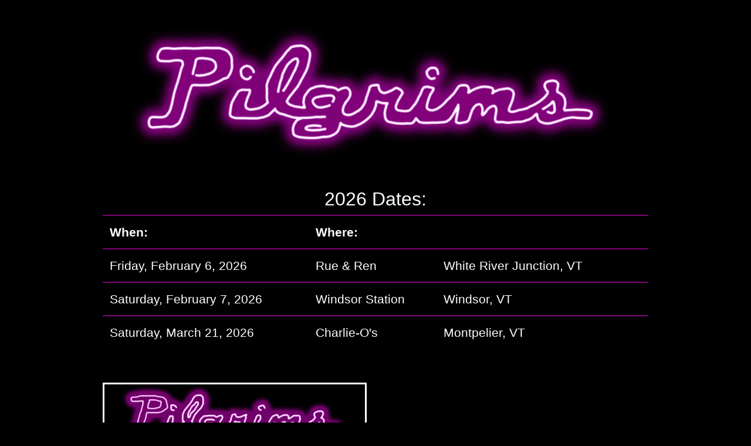

--- FILE ---
content_type: text/html; charset=UTF-8
request_url: https://www.pilgrimsvt.com/
body_size: 2677
content:
<!DOCTYPE html>
<html lang="en"><head>
	<meta name="generator" content="Hugo 0.101.0" />
  <meta charset="utf-8">
  <meta name="viewport" content="width=device-width, initial-scale=1, shrink-to-fit=no">
  <title>The Pilgrims</title>
  <meta name="description" content="The Pilgrims are a rock and roll band from Windsor, Vermont.">
  <link rel="stylesheet" href="https://cdn.jsdelivr.net/npm/bootstrap@4.1.3/dist/css/bootstrap.min.css" integrity="sha384-MCw98/SFnGE8fJT3GXwEOngsV7Zt27NXFoaoApmYm81iuXoPkFOJwJ8ERdknLPMO" crossorigin="anonymous">
  <link rel="stylesheet" href="/css/pilgrims.css">
</head>
<body><div id="content">
<div id="main-container" class="container">
  <div class="row">
    <div class="col-sm-12">
      <h1 class="text-center"><img src="/images/logo-joking-but-serious.webp" alt="Pilgrims" class="img-fluid" /></h1>
    </div>
  </div>
  <div class="row">
    <div class="col-sm-12">
      <h2 class="text-center">2026 Dates:</h2>
      <table id="tourDates" class="table table-striped">
        <tr>
          <th>When:</th>
          <th>Where:</th>
          <th>&nbsp;</th>
          <th>&nbsp;</th>
        </tr>
        
        <tr class="tour-date">
  <td class="date">Friday, February 6, 2026</td>
  <td class="venue">Rue &amp; Ren</td>
  <td class="location">White River Junction, VT</td>
  <td></td>
  <script type="application/ld+json">
    {
      "@context" : "http://schema.org",
      "@type" : "Event",
      "name" : "First Friday: Pilgrims \u0026 The Y Lie at Rue \u0026 Ren",
      "startDate" : "2026-02-06",
      "location" : {
        "@type" : "Place",
        "name" : "Rue \u0026 Ren",
        "address": {
          "@type": "PostalAddress",
          "addressLocality": "White River Junction",
          "addressRegion": "VT",
          "addressCountry": "US"
        }
      },
      "performer": {
        "@type": "PerformingGroup",
        "name": "The Pilgrims"
      }
    }
  </script>
</tr>

        
        <tr class="tour-date">
  <td class="date">Saturday, February 7, 2026</td>
  <td class="venue">Windsor Station</td>
  <td class="location">Windsor, VT</td>
  <td></td>
  <script type="application/ld+json">
    {
      "@context" : "http://schema.org",
      "@type" : "Event",
      "name" : "Pilgrims \u0026 Faux in Love at Windsor Station",
      "startDate" : "2026-02-07",
      "location" : {
        "@type" : "Place",
        "name" : "Windsor Station",
        "address": {
          "@type": "PostalAddress",
          "addressLocality": "Windsor",
          "addressRegion": "VT",
          "addressCountry": "US"
        }
      },
      "performer": {
        "@type": "PerformingGroup",
        "name": "The Pilgrims"
      }
    }
  </script>
</tr>

        
        <tr class="tour-date">
  <td class="date">Saturday, March 21, 2026</td>
  <td class="venue">Charlie-O&#39;s</td>
  <td class="location">Montpelier, VT</td>
  <td></td>
  <script type="application/ld+json">
    {
      "@context" : "http://schema.org",
      "@type" : "Event",
      "name" : "Pilgrims at Charlie-O\u0027s World Famous",
      "startDate" : "2026-03-21",
      "location" : {
        "@type" : "Place",
        "name" : "Charlie-O\u0027s",
        "address": {
          "@type": "PostalAddress",
          "addressLocality": "Montpelier",
          "addressRegion": "VT",
          "addressCountry": "US"
        }
      },
      "performer": {
        "@type": "PerformingGroup",
        "name": "The Pilgrims"
      }
    }
  </script>
</tr>

        
      </table>
    </div>
  </div>
  <div class="row justify-content-center align-items-center">
    <div class="col-12 d-md-none">
      <h2 class="text-center"><em>Joking but serious</em><br />now out on vinyl!</h2>
    </div>
    <div class="col-6 col-md-6">
      <a href="https://pilgrimsvt.bandcamp.com/album/joking-but-serious"><img src="/images/joking-but-serious-cover.webp" alt="Joking But Serious album cover" class="img-fluid" style="border:3px solid #fff;" /></a>
    </div>
    <div class="col-md-6">
      <h2 class="text-center d-none d-md-block"><em>Joking but serious</em><br />now out on vinyl!</h2>
      <p class="text-center d-none d-md-block">&nbsp;</p>
      <p class="text-center"><a class="btn btn-primary btn-lg" href="https://pilgrimsvt.bandcamp.com/album/joking-but-serious">Order on Bandcamp <svg xmlns="http://www.w3.org/2000/svg" height="1em" viewBox="0 0 512 512"><path fill="currentColor" d="M256,8C119,8,8,119,8,256S119,504,256,504,504,393,504,256,393,8,256,8Zm48.2,326.1h-181L207.9,178h181Z"/></svg></a></p>
      <p class="text-center">or grab it in person at our next show</p>
    </div>
  </div>
  <div class="row">
    <div class="col-sm-12 text-center">
      <h2>Contact:</h2>
      <div class="container">
        <div class="row" style="font-size:1.2rem;">
          <div class="list-group col">
            <a class="list-group-item list-group-item-action" href="mailto:danbrendan@gmail.com"><svg xmlns="http://www.w3.org/2000/svg" height="1em" viewBox="0 0 512 512"><path fill="currentColor" d="M64 112c-8.8 0-16 7.2-16 16v22.1L220.5 291.7c20.7 17 50.4 17 71.1 0L464 150.1V128c0-8.8-7.2-16-16-16H64zM48 212.2V384c0 8.8 7.2 16 16 16H448c8.8 0 16-7.2 16-16V212.2L322 328.8c-38.4 31.5-93.7 31.5-132 0L48 212.2zM0 128C0 92.7 28.7 64 64 64H448c35.3 0 64 28.7 64 64V384c0 35.3-28.7 64-64 64H64c-35.3 0-64-28.7-64-64V128z"/></svg> email/booking</a>
            <a class="list-group-item list-group-item-action" href="http://pilgrimsvt.bandcamp.com/"><svg xmlns="http://www.w3.org/2000/svg" height="1em" viewBox="0 0 512 512"><path fill="currentColor" d="M256,8C119,8,8,119,8,256S119,504,256,504,504,393,504,256,393,8,256,8Zm48.2,326.1h-181L207.9,178h181Z"/></svg> bandcamp</a>
            <a class="list-group-item list-group-item-action" href="https://open.spotify.com/artist/65QOBjdwnOxDitmiHRS11S?si=613769b7bec94814"><svg xmlns="http://www.w3.org/2000/svg" height="1em" viewBox="0 0 496 512"><path fill="currentColor" d="M248 8C111.1 8 0 119.1 0 256s111.1 248 248 248 248-111.1 248-248S384.9 8 248 8zm100.7 364.9c-4.2 0-6.8-1.3-10.7-3.6-62.4-37.6-135-39.2-206.7-24.5-3.9 1-9 2.6-11.9 2.6-9.7 0-15.8-7.7-15.8-15.8 0-10.3 6.1-15.2 13.6-16.8 81.9-18.1 165.6-16.5 237 26.2 6.1 3.9 9.7 7.4 9.7 16.5s-7.1 15.4-15.2 15.4zm26.9-65.6c-5.2 0-8.7-2.3-12.3-4.2-62.5-37-155.7-51.9-238.6-29.4-4.8 1.3-7.4 2.6-11.9 2.6-10.7 0-19.4-8.7-19.4-19.4s5.2-17.8 15.5-20.7c27.8-7.8 56.2-13.6 97.8-13.6 64.9 0 127.6 16.1 177 45.5 8.1 4.8 11.3 11 11.3 19.7-.1 10.8-8.5 19.5-19.4 19.5zm31-76.2c-5.2 0-8.4-1.3-12.9-3.9-71.2-42.5-198.5-52.7-280.9-29.7-3.6 1-8.1 2.6-12.9 2.6-13.2 0-23.3-10.3-23.3-23.6 0-13.6 8.4-21.3 17.4-23.9 35.2-10.3 74.6-15.2 117.5-15.2 73 0 149.5 15.2 205.4 47.8 7.8 4.5 12.9 10.7 12.9 22.6 0 13.6-11 23.3-23.2 23.3z"/></svg> spotify</a>
          </div>
          <div class="list-group col">
            <a class="list-group-item list-group-item-action" href="https://www.instagram.com/pilgrimsllc/"><svg xmlns="http://www.w3.org/2000/svg" height="1em" viewBox="0 0 448 512"><path fill="currentColor" d="M224.1 141c-63.6 0-114.9 51.3-114.9 114.9s51.3 114.9 114.9 114.9S339 319.5 339 255.9 287.7 141 224.1 141zm0 189.6c-41.1 0-74.7-33.5-74.7-74.7s33.5-74.7 74.7-74.7 74.7 33.5 74.7 74.7-33.6 74.7-74.7 74.7zm146.4-194.3c0 14.9-12 26.8-26.8 26.8-14.9 0-26.8-12-26.8-26.8s12-26.8 26.8-26.8 26.8 12 26.8 26.8zm76.1 27.2c-1.7-35.9-9.9-67.7-36.2-93.9-26.2-26.2-58-34.4-93.9-36.2-37-2.1-147.9-2.1-184.9 0-35.8 1.7-67.6 9.9-93.9 36.1s-34.4 58-36.2 93.9c-2.1 37-2.1 147.9 0 184.9 1.7 35.9 9.9 67.7 36.2 93.9s58 34.4 93.9 36.2c37 2.1 147.9 2.1 184.9 0 35.9-1.7 67.7-9.9 93.9-36.2 26.2-26.2 34.4-58 36.2-93.9 2.1-37 2.1-147.8 0-184.8zM398.8 388c-7.8 19.6-22.9 34.7-42.6 42.6-29.5 11.7-99.5 9-132.1 9s-102.7 2.6-132.1-9c-19.6-7.8-34.7-22.9-42.6-42.6-11.7-29.5-9-99.5-9-132.1s-2.6-102.7 9-132.1c7.8-19.6 22.9-34.7 42.6-42.6 29.5-11.7 99.5-9 132.1-9s102.7-2.6 132.1 9c19.6 7.8 34.7 22.9 42.6 42.6 11.7 29.5 9 99.5 9 132.1s2.7 102.7-9 132.1z"/></svg> instagram</a>
            <a class="list-group-item list-group-item-action" href="http://www.facebook.com/thepilgrimsvt"><svg xmlns="http://www.w3.org/2000/svg" height="1em" viewBox="0 0 512 512"><path fill="currentColor" d="M504 256C504 119 393 8 256 8S8 119 8 256c0 123.78 90.69 226.38 209.25 245V327.69h-63V256h63v-54.64c0-62.15 37-96.48 93.67-96.48 27.14 0 55.52 4.84 55.52 4.84v61h-31.28c-30.8 0-40.41 19.12-40.41 38.73V256h68.78l-11 71.69h-57.78V501C413.31 482.38 504 379.78 504 256z"/></svg> facebook</a>
            <a class="list-group-item list-group-item-action" href="http://www.youtube.com/user/thepilgrimsparty/videos"><svg xmlns="http://www.w3.org/2000/svg" height="1em" viewBox="0 0 576 512"><path fill="currentColor" d="M549.655 124.083c-6.281-23.65-24.787-42.276-48.284-48.597C458.781 64 288 64 288 64S117.22 64 74.629 75.486c-23.497 6.322-42.003 24.947-48.284 48.597-11.412 42.867-11.412 132.305-11.412 132.305s0 89.438 11.412 132.305c6.281 23.65 24.787 41.5 48.284 47.821C117.22 448 288 448 288 448s170.78 0 213.371-11.486c23.497-6.321 42.003-24.171 48.284-47.821 11.412-42.867 11.412-132.305 11.412-132.305s0-89.438-11.412-132.305zm-317.51 213.508V175.185l142.739 81.205-142.739 81.201z"/></svg> youtube</a>
          </div>
        </div>
      </div>
    </div>
  </div>
</div>


        </div>
    </body>
</html>


--- FILE ---
content_type: text/css; charset=UTF-8
request_url: https://www.pilgrimsvt.com/css/pilgrims.css
body_size: 272
content:
:root {
  --pink: #fbdaec;
  --blue: #33ddff;
  --gray: #2b2922;
  --purple: #810079;
}

body {
  background-color:#000;
  color:#fff;
  font-size:1.3rem;
}

#main-container {
  margin-top:2em;
  max-width:960px;
}

#main-container > .row > div {
  margin-bottom:2em;
}

.table th,
.table td {
  border-top:2px solid var(--purple);
}

.table tr.past-date {
  color:#888;
  font-style:italic;
}

.list-group-item {
  background-color:var(--purple);
  color:#fff;
  border-color:#fff;
}

.list-group-item svg {
  // change svg color to white
  filter: invert(100%);
}

